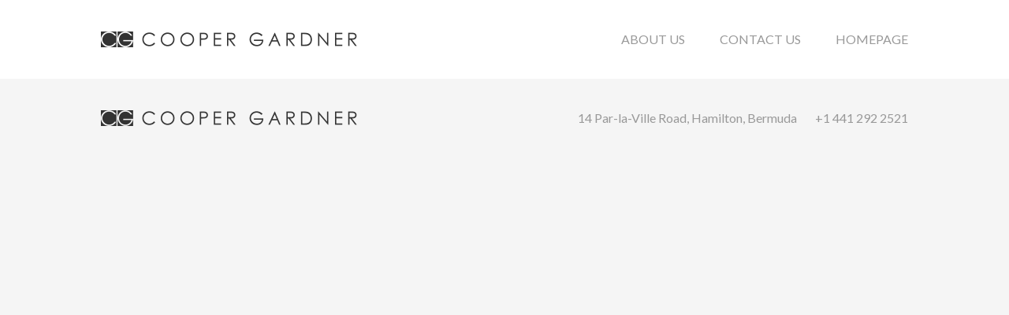

--- FILE ---
content_type: text/html; charset=UTF-8
request_url: https://cgarch.bm/homepage/cooper-gardner-bermuda-norwood/
body_size: 4538
content:
<!DOCTYPE html>
<!--[if lt IE 7]>      <html class="no-js ie lt-ie9 lt-ie8 lt-ie7" lang="en"> <![endif]-->
<!--[if IE 7]>         <html class="no-js ie ie7 lt-ie9 lt-ie8" lang="en"> <![endif]-->
<!--[if IE 8]>         <html class="no-js ie ie8 lt-ie9" lang="en"> <![endif]-->
<!--[if IE 9]>         <html class="no-js ie ie9 lt-ie10" lang="en"> <![endif]-->
<!--[if gt IE 9]><!--> <html class="no-js" lang="en"> <!--<![endif]-->
<head>
<meta charset="utf-8">
<meta http-equiv="X-UA-Compatible" content="IE=edge">
<meta name="viewport" content="width=device-width, initial-scale=1">

<meta name='robots' content='index, follow, max-image-preview:large, max-snippet:-1, max-video-preview:-1' />
	<style>img:is([sizes="auto" i], [sizes^="auto," i]) { contain-intrinsic-size: 3000px 1500px }</style>
	
	<!-- This site is optimized with the Yoast SEO plugin v26.0 - https://yoast.com/wordpress/plugins/seo/ -->
	<title>cooper gardner-bermuda-norwood - Cooper Gardner</title>
	<link rel="canonical" href="https://cgarch.bm/homepage/cooper-gardner-bermuda-norwood/" />
	<meta property="og:locale" content="en_GB" />
	<meta property="og:type" content="article" />
	<meta property="og:title" content="cooper gardner-bermuda-norwood - Cooper Gardner" />
	<meta property="og:description" content="Bermuda Residential Home" />
	<meta property="og:url" content="https://cgarch.bm/homepage/cooper-gardner-bermuda-norwood/" />
	<meta property="og:site_name" content="Cooper Gardner" />
	<meta property="article:publisher" content="https://www.facebook.com/CooperGardnerArch/" />
	<meta property="article:modified_time" content="2016-11-17T19:45:06+00:00" />
	<meta property="og:image" content="https://cgarch.bm/homepage/cooper-gardner-bermuda-norwood" />
	<meta property="og:image:width" content="1920" />
	<meta property="og:image:height" content="1080" />
	<meta property="og:image:type" content="image/jpeg" />
	<meta name="twitter:card" content="summary_large_image" />
	<script type="application/ld+json" class="yoast-schema-graph">{"@context":"https://schema.org","@graph":[{"@type":"WebPage","@id":"https://cgarch.bm/homepage/cooper-gardner-bermuda-norwood/","url":"https://cgarch.bm/homepage/cooper-gardner-bermuda-norwood/","name":"cooper gardner-bermuda-norwood - Cooper Gardner","isPartOf":{"@id":"https://cgarch.bm/#website"},"primaryImageOfPage":{"@id":"https://cgarch.bm/homepage/cooper-gardner-bermuda-norwood/#primaryimage"},"image":{"@id":"https://cgarch.bm/homepage/cooper-gardner-bermuda-norwood/#primaryimage"},"thumbnailUrl":"https://cgarch.bm/wp-content/uploads/2016/10/Cooper-Gardner-Bermuda-Norwood.jpg","datePublished":"2016-10-08T17:46:42+00:00","dateModified":"2016-11-17T19:45:06+00:00","breadcrumb":{"@id":"https://cgarch.bm/homepage/cooper-gardner-bermuda-norwood/#breadcrumb"},"inLanguage":"en-GB","potentialAction":[{"@type":"ReadAction","target":["https://cgarch.bm/homepage/cooper-gardner-bermuda-norwood/"]}]},{"@type":"ImageObject","inLanguage":"en-GB","@id":"https://cgarch.bm/homepage/cooper-gardner-bermuda-norwood/#primaryimage","url":"https://cgarch.bm/wp-content/uploads/2016/10/Cooper-Gardner-Bermuda-Norwood.jpg","contentUrl":"https://cgarch.bm/wp-content/uploads/2016/10/Cooper-Gardner-Bermuda-Norwood.jpg","width":1920,"height":1080,"caption":"Bermuda Residential Home"},{"@type":"BreadcrumbList","@id":"https://cgarch.bm/homepage/cooper-gardner-bermuda-norwood/#breadcrumb","itemListElement":[{"@type":"ListItem","position":1,"name":"Home","item":"https://cgarch.bm/"},{"@type":"ListItem","position":2,"name":"Homepage","item":"https://cgarch.bm/"},{"@type":"ListItem","position":3,"name":"cooper gardner-bermuda-norwood"}]},{"@type":"WebSite","@id":"https://cgarch.bm/#website","url":"https://cgarch.bm/","name":"Cooper Gardner","description":"Bermuda Architecture, Interior Design and Master Planning","publisher":{"@id":"https://cgarch.bm/#organization"},"potentialAction":[{"@type":"SearchAction","target":{"@type":"EntryPoint","urlTemplate":"https://cgarch.bm/?s={search_term_string}"},"query-input":{"@type":"PropertyValueSpecification","valueRequired":true,"valueName":"search_term_string"}}],"inLanguage":"en-GB"},{"@type":"Organization","@id":"https://cgarch.bm/#organization","name":"Cooper Gardner","url":"https://cgarch.bm/","logo":{"@type":"ImageObject","inLanguage":"en-GB","@id":"https://cgarch.bm/#/schema/logo/image/","url":"http://cgarch.bm/wp-content/uploads/2016/11/Cooper-Gardner-Logo.png","contentUrl":"http://cgarch.bm/wp-content/uploads/2016/11/Cooper-Gardner-Logo.png","width":650,"height":40,"caption":"Cooper Gardner"},"image":{"@id":"https://cgarch.bm/#/schema/logo/image/"},"sameAs":["https://www.facebook.com/CooperGardnerArch/","https://www.instagram.com/_cgarch","https://www.linkedin.com/company/cooper-gardner/","https://www.pinterest.com/cgarchID"]}]}</script>
	<!-- / Yoast SEO plugin. -->


<link rel='dns-prefetch' href='//fonts.googleapis.com' />
<style type="text/css">.brave_popup{display:none}</style><script data-no-optimize="1"> var brave_popup_data = {}; var bravepop_emailValidation=false; var brave_popup_videos = {};  var brave_popup_formData = {};var brave_popup_adminUser = false; var brave_popup_pageInfo = {"type":"single","pageID":11,"singleType":"attachment"};  var bravepop_emailSuggestions={};</script><link rel='stylesheet' id='wp-block-library-css' href='https://cgarch.bm/wp-includes/css/dist/block-library/style.css?ver=6.7.4' type='text/css' media='all' />
<style id='classic-theme-styles-inline-css' type='text/css'>
/**
 * These rules are needed for backwards compatibility.
 * They should match the button element rules in the base theme.json file.
 */
.wp-block-button__link {
	color: #ffffff;
	background-color: #32373c;
	border-radius: 9999px; /* 100% causes an oval, but any explicit but really high value retains the pill shape. */

	/* This needs a low specificity so it won't override the rules from the button element if defined in theme.json. */
	box-shadow: none;
	text-decoration: none;

	/* The extra 2px are added to size solids the same as the outline versions.*/
	padding: calc(0.667em + 2px) calc(1.333em + 2px);

	font-size: 1.125em;
}

.wp-block-file__button {
	background: #32373c;
	color: #ffffff;
	text-decoration: none;
}

</style>
<style id='global-styles-inline-css' type='text/css'>
:root{--wp--preset--aspect-ratio--square: 1;--wp--preset--aspect-ratio--4-3: 4/3;--wp--preset--aspect-ratio--3-4: 3/4;--wp--preset--aspect-ratio--3-2: 3/2;--wp--preset--aspect-ratio--2-3: 2/3;--wp--preset--aspect-ratio--16-9: 16/9;--wp--preset--aspect-ratio--9-16: 9/16;--wp--preset--color--black: #000000;--wp--preset--color--cyan-bluish-gray: #abb8c3;--wp--preset--color--white: #ffffff;--wp--preset--color--pale-pink: #f78da7;--wp--preset--color--vivid-red: #cf2e2e;--wp--preset--color--luminous-vivid-orange: #ff6900;--wp--preset--color--luminous-vivid-amber: #fcb900;--wp--preset--color--light-green-cyan: #7bdcb5;--wp--preset--color--vivid-green-cyan: #00d084;--wp--preset--color--pale-cyan-blue: #8ed1fc;--wp--preset--color--vivid-cyan-blue: #0693e3;--wp--preset--color--vivid-purple: #9b51e0;--wp--preset--gradient--vivid-cyan-blue-to-vivid-purple: linear-gradient(135deg,rgba(6,147,227,1) 0%,rgb(155,81,224) 100%);--wp--preset--gradient--light-green-cyan-to-vivid-green-cyan: linear-gradient(135deg,rgb(122,220,180) 0%,rgb(0,208,130) 100%);--wp--preset--gradient--luminous-vivid-amber-to-luminous-vivid-orange: linear-gradient(135deg,rgba(252,185,0,1) 0%,rgba(255,105,0,1) 100%);--wp--preset--gradient--luminous-vivid-orange-to-vivid-red: linear-gradient(135deg,rgba(255,105,0,1) 0%,rgb(207,46,46) 100%);--wp--preset--gradient--very-light-gray-to-cyan-bluish-gray: linear-gradient(135deg,rgb(238,238,238) 0%,rgb(169,184,195) 100%);--wp--preset--gradient--cool-to-warm-spectrum: linear-gradient(135deg,rgb(74,234,220) 0%,rgb(151,120,209) 20%,rgb(207,42,186) 40%,rgb(238,44,130) 60%,rgb(251,105,98) 80%,rgb(254,248,76) 100%);--wp--preset--gradient--blush-light-purple: linear-gradient(135deg,rgb(255,206,236) 0%,rgb(152,150,240) 100%);--wp--preset--gradient--blush-bordeaux: linear-gradient(135deg,rgb(254,205,165) 0%,rgb(254,45,45) 50%,rgb(107,0,62) 100%);--wp--preset--gradient--luminous-dusk: linear-gradient(135deg,rgb(255,203,112) 0%,rgb(199,81,192) 50%,rgb(65,88,208) 100%);--wp--preset--gradient--pale-ocean: linear-gradient(135deg,rgb(255,245,203) 0%,rgb(182,227,212) 50%,rgb(51,167,181) 100%);--wp--preset--gradient--electric-grass: linear-gradient(135deg,rgb(202,248,128) 0%,rgb(113,206,126) 100%);--wp--preset--gradient--midnight: linear-gradient(135deg,rgb(2,3,129) 0%,rgb(40,116,252) 100%);--wp--preset--font-size--small: 13px;--wp--preset--font-size--medium: 20px;--wp--preset--font-size--large: 36px;--wp--preset--font-size--x-large: 42px;--wp--preset--spacing--20: 0.44rem;--wp--preset--spacing--30: 0.67rem;--wp--preset--spacing--40: 1rem;--wp--preset--spacing--50: 1.5rem;--wp--preset--spacing--60: 2.25rem;--wp--preset--spacing--70: 3.38rem;--wp--preset--spacing--80: 5.06rem;--wp--preset--shadow--natural: 6px 6px 9px rgba(0, 0, 0, 0.2);--wp--preset--shadow--deep: 12px 12px 50px rgba(0, 0, 0, 0.4);--wp--preset--shadow--sharp: 6px 6px 0px rgba(0, 0, 0, 0.2);--wp--preset--shadow--outlined: 6px 6px 0px -3px rgba(255, 255, 255, 1), 6px 6px rgba(0, 0, 0, 1);--wp--preset--shadow--crisp: 6px 6px 0px rgba(0, 0, 0, 1);}:where(.is-layout-flex){gap: 0.5em;}:where(.is-layout-grid){gap: 0.5em;}body .is-layout-flex{display: flex;}.is-layout-flex{flex-wrap: wrap;align-items: center;}.is-layout-flex > :is(*, div){margin: 0;}body .is-layout-grid{display: grid;}.is-layout-grid > :is(*, div){margin: 0;}:where(.wp-block-columns.is-layout-flex){gap: 2em;}:where(.wp-block-columns.is-layout-grid){gap: 2em;}:where(.wp-block-post-template.is-layout-flex){gap: 1.25em;}:where(.wp-block-post-template.is-layout-grid){gap: 1.25em;}.has-black-color{color: var(--wp--preset--color--black) !important;}.has-cyan-bluish-gray-color{color: var(--wp--preset--color--cyan-bluish-gray) !important;}.has-white-color{color: var(--wp--preset--color--white) !important;}.has-pale-pink-color{color: var(--wp--preset--color--pale-pink) !important;}.has-vivid-red-color{color: var(--wp--preset--color--vivid-red) !important;}.has-luminous-vivid-orange-color{color: var(--wp--preset--color--luminous-vivid-orange) !important;}.has-luminous-vivid-amber-color{color: var(--wp--preset--color--luminous-vivid-amber) !important;}.has-light-green-cyan-color{color: var(--wp--preset--color--light-green-cyan) !important;}.has-vivid-green-cyan-color{color: var(--wp--preset--color--vivid-green-cyan) !important;}.has-pale-cyan-blue-color{color: var(--wp--preset--color--pale-cyan-blue) !important;}.has-vivid-cyan-blue-color{color: var(--wp--preset--color--vivid-cyan-blue) !important;}.has-vivid-purple-color{color: var(--wp--preset--color--vivid-purple) !important;}.has-black-background-color{background-color: var(--wp--preset--color--black) !important;}.has-cyan-bluish-gray-background-color{background-color: var(--wp--preset--color--cyan-bluish-gray) !important;}.has-white-background-color{background-color: var(--wp--preset--color--white) !important;}.has-pale-pink-background-color{background-color: var(--wp--preset--color--pale-pink) !important;}.has-vivid-red-background-color{background-color: var(--wp--preset--color--vivid-red) !important;}.has-luminous-vivid-orange-background-color{background-color: var(--wp--preset--color--luminous-vivid-orange) !important;}.has-luminous-vivid-amber-background-color{background-color: var(--wp--preset--color--luminous-vivid-amber) !important;}.has-light-green-cyan-background-color{background-color: var(--wp--preset--color--light-green-cyan) !important;}.has-vivid-green-cyan-background-color{background-color: var(--wp--preset--color--vivid-green-cyan) !important;}.has-pale-cyan-blue-background-color{background-color: var(--wp--preset--color--pale-cyan-blue) !important;}.has-vivid-cyan-blue-background-color{background-color: var(--wp--preset--color--vivid-cyan-blue) !important;}.has-vivid-purple-background-color{background-color: var(--wp--preset--color--vivid-purple) !important;}.has-black-border-color{border-color: var(--wp--preset--color--black) !important;}.has-cyan-bluish-gray-border-color{border-color: var(--wp--preset--color--cyan-bluish-gray) !important;}.has-white-border-color{border-color: var(--wp--preset--color--white) !important;}.has-pale-pink-border-color{border-color: var(--wp--preset--color--pale-pink) !important;}.has-vivid-red-border-color{border-color: var(--wp--preset--color--vivid-red) !important;}.has-luminous-vivid-orange-border-color{border-color: var(--wp--preset--color--luminous-vivid-orange) !important;}.has-luminous-vivid-amber-border-color{border-color: var(--wp--preset--color--luminous-vivid-amber) !important;}.has-light-green-cyan-border-color{border-color: var(--wp--preset--color--light-green-cyan) !important;}.has-vivid-green-cyan-border-color{border-color: var(--wp--preset--color--vivid-green-cyan) !important;}.has-pale-cyan-blue-border-color{border-color: var(--wp--preset--color--pale-cyan-blue) !important;}.has-vivid-cyan-blue-border-color{border-color: var(--wp--preset--color--vivid-cyan-blue) !important;}.has-vivid-purple-border-color{border-color: var(--wp--preset--color--vivid-purple) !important;}.has-vivid-cyan-blue-to-vivid-purple-gradient-background{background: var(--wp--preset--gradient--vivid-cyan-blue-to-vivid-purple) !important;}.has-light-green-cyan-to-vivid-green-cyan-gradient-background{background: var(--wp--preset--gradient--light-green-cyan-to-vivid-green-cyan) !important;}.has-luminous-vivid-amber-to-luminous-vivid-orange-gradient-background{background: var(--wp--preset--gradient--luminous-vivid-amber-to-luminous-vivid-orange) !important;}.has-luminous-vivid-orange-to-vivid-red-gradient-background{background: var(--wp--preset--gradient--luminous-vivid-orange-to-vivid-red) !important;}.has-very-light-gray-to-cyan-bluish-gray-gradient-background{background: var(--wp--preset--gradient--very-light-gray-to-cyan-bluish-gray) !important;}.has-cool-to-warm-spectrum-gradient-background{background: var(--wp--preset--gradient--cool-to-warm-spectrum) !important;}.has-blush-light-purple-gradient-background{background: var(--wp--preset--gradient--blush-light-purple) !important;}.has-blush-bordeaux-gradient-background{background: var(--wp--preset--gradient--blush-bordeaux) !important;}.has-luminous-dusk-gradient-background{background: var(--wp--preset--gradient--luminous-dusk) !important;}.has-pale-ocean-gradient-background{background: var(--wp--preset--gradient--pale-ocean) !important;}.has-electric-grass-gradient-background{background: var(--wp--preset--gradient--electric-grass) !important;}.has-midnight-gradient-background{background: var(--wp--preset--gradient--midnight) !important;}.has-small-font-size{font-size: var(--wp--preset--font-size--small) !important;}.has-medium-font-size{font-size: var(--wp--preset--font-size--medium) !important;}.has-large-font-size{font-size: var(--wp--preset--font-size--large) !important;}.has-x-large-font-size{font-size: var(--wp--preset--font-size--x-large) !important;}
:where(.wp-block-post-template.is-layout-flex){gap: 1.25em;}:where(.wp-block-post-template.is-layout-grid){gap: 1.25em;}
:where(.wp-block-columns.is-layout-flex){gap: 2em;}:where(.wp-block-columns.is-layout-grid){gap: 2em;}
:root :where(.wp-block-pullquote){font-size: 1.5em;line-height: 1.6;}
</style>
<link rel='stylesheet' id='googleFonts-css' href='http://fonts.googleapis.com/css?family=Lato%3A300%2C400%2C700&#038;ver=6.7.4' type='text/css' media='all' />
<link rel='stylesheet' id='fmg-wp-style-css' href='https://cgarch.bm/wp-content/themes/coopergardner/style.css?ver=6.7.4' type='text/css' media='all' />
<script type="text/javascript" src="https://cgarch.bm/wp-content/themes/coopergardner/js/vendor/modernizr.mins.js?ver=6.7.4" id="modernizr-js"></script>
<link rel="https://api.w.org/" href="https://cgarch.bm/wp-json/" /><link rel="alternate" title="JSON" type="application/json" href="https://cgarch.bm/wp-json/wp/v2/media/11" /><link rel='shortlink' href='https://cgarch.bm/?p=11' />
<link rel="icon" href="https://cgarch.bm/wp-content/uploads/2023/01/cropped-CG_instragram-01-32x32.jpg" sizes="32x32" />
<link rel="icon" href="https://cgarch.bm/wp-content/uploads/2023/01/cropped-CG_instragram-01-192x192.jpg" sizes="192x192" />
<link rel="apple-touch-icon" href="https://cgarch.bm/wp-content/uploads/2023/01/cropped-CG_instragram-01-180x180.jpg" />
<meta name="msapplication-TileImage" content="https://cgarch.bm/wp-content/uploads/2023/01/cropped-CG_instragram-01-270x270.jpg" />
</head>
<body class="attachment attachment-template-default attachmentid-11 attachment-jpeg elementor-default elementor-kit-1174">

<div id="site-message-container"></div>
<div id="page">

	<header id="site-header">
		<div class="container">
			<a href="https://cgarch.bm" class="logo">
				<img src="https://cgarch.bm/wp-content/themes/coopergardner/img/Cooper-Gardner-Logo.png" />
				<h1>Cooper Gardner - Bermuda Architecture, Interior Design and Master Planning</h1>
			</a>
			<nav>
			<div class="menu"><ul>
<li class="page_item page-item-103"><a href="https://cgarch.bm/about-us/">About Us</a></li>
<li class="page_item page-item-105"><a href="https://cgarch.bm/contact/">Contact Us</a></li>
<li class="page_item page-item-2 current_page_ancestor current_page_parent"><a href="https://cgarch.bm/">Homepage</a></li>
</ul></div>
			</nav>
		</div>
	</header>





	<footer id="site-footer">
		<div class="container">
			<a href="index.php" class="logo">
				<img src="https://cgarch.bm/wp-content/themes/coopergardner/img/Cooper-Gardner-Logo.png" />
			</a>
			<p><a href="https://www.google.com/maps/place/Cooper+Gardner/@32.2945829,-64.7902659,17z/data=!3m1!4b1!4m5!3m4!1s0x8a2d1412cfea34db:0x84a338943213fb96!8m2!3d32.2945829!4d-64.7880772" target="_blank" title="View on Google Maps">14 Par-la-Ville Road, Hamilton, Bermuda</a> <a href="tel:+14412922521" title="Call us">+1 441 292 2521</a></p>
		</div>
	</footer>

</div><!-- end #page -->

<div id="bravepop_element_tooltip"></div><div id="bravepop_element_lightbox"><div id="bravepop_element_lightbox_close" onclick="brave_lightbox_close()"></div><div id="bravepop_element_lightbox_content"></div></div><style id='core-block-supports-inline-css' type='text/css'>
/**
 * Core styles: block-supports
 */

</style>
<link rel='stylesheet' id='bravepop_front_css-css' href='https://cgarch.bm/wp-content/plugins/brave-popup-builder/assets/css/frontend.min.css?ver=6.7.4' type='text/css' media='all' />
<script type="text/javascript" src="https://cgarch.bm/wp-content/themes/coopergardner/js/vendor/jquery-1.12.3.min.js?ver=6.7.4" id="jquery-js"></script>
<script type="text/javascript" src="https://cgarch.bm/wp-content/themes/coopergardner/js/vendor/underscore.min.js?ver=6.7.4" id="underscore-js"></script>
<script type="text/javascript" src="https://cgarch.bm/wp-content/themes/coopergardner/js/plugins.js?ver=6.7.4" id="plugins-js"></script>
<script type="text/javascript" id="main-js-extra">
/* <![CDATA[ */
var serverinfo = {"siteurl":"https:\/\/cgarch.bm","pageurl":"https:\/\/cgarch.bm\/index.php","ajaxurl":"https:\/\/cgarch.bm\/wp-admin\/admin-ajax.php","category_query":""};
/* ]]> */
</script>
<script type="text/javascript" src="https://cgarch.bm/wp-content/themes/coopergardner/js/main.js?ver=6.7.4" id="main-js"></script>
<script type="text/javascript" id="bravepop_front_js-js-extra">
/* <![CDATA[ */
var bravepop_global = {"loggedin":"false","isadmin":"false","referer":"","security":"b022b2968b","goalSecurity":"54f3f0a3da","couponSecurity":"fcecd49e6e","cartURL":"","checkoutURL":"","ajaxURL":"https:\/\/cgarch.bm\/wp-admin\/admin-ajax.php","field_required":"Required","no_html_allowed":"No Html Allowed","invalid_number":"Invalid Number","invalid_email":"Invalid Email","invalid_url":"Invalid URL","invalid_date":"Invalid Date","fname_required":"First Name is Required.","lname_required":"Last Name is Required.","username_required":"Username is Required.","email_required":"Email is Required.","email_invalid":"Invalid Email addresss.","pass_required":"Password is Required.","pass_short":"Password is too Short.","yes":"Yes","no":"No","login_error":"Something Went Wrong. Please contact the Site administrator.","pass_reset_success":"Please check your Email for the Password reset link.","customFonts":[],"disableGoogleFonts":"false"};
/* ]]> */
</script>
<script type="text/javascript" src="https://cgarch.bm/wp-content/plugins/brave-popup-builder/assets/frontend/brave.js?ver=6.7.4" id="bravepop_front_js-js"></script>

</body>
</html>


--- FILE ---
content_type: text/css
request_url: https://cgarch.bm/wp-content/themes/coopergardner/style.css?ver=6.7.4
body_size: 5182
content:
/*
Theme Name: coopergardner
Theme URI: http://cgarch.bm
Author: Uber Super Duper
Author URI: http://ubersuperduper.com
Description: A WordPress theme hand-crafted for Cooper Gardner
Version: 1.0.0
License: GNU General Public License v2 or later
License URI: http://www.gnu.org/licenses/gpl-2.0.html
Text Domain: coopergardner
Tags: 
*/
@font-face {
  font-family: 'icomoon';
  src: url('fonts/icomoon.eot?qevphc');
  src: url('fonts/icomoon.eot?qevphc#iefix') format('embedded-opentype'), url('fonts/icomoon.ttf?qevphc') format('truetype'), url('fonts/icomoon.woff?qevphc') format('woff'), url('fonts/icomoon.svg?qevphc#icomoon') format('svg');
  font-weight: normal;
  font-style: normal;
}
[class^="icon-"],
[class*=" icon-"] {
  /* use !important to prevent issues with browser extensions that change fonts */
  font-family: 'icomoon' !important;
  speak: none;
  font-style: normal;
  font-weight: normal;
  font-variant: normal;
  text-transform: none;
  line-height: 1;
  /* Better Font Rendering =========== */
  -webkit-font-smoothing: antialiased;
  -moz-osx-font-smoothing: grayscale;
}
.icon-website:before {
  content: "\e906";
}
.icon-email:before {
  content: "\e905";
}
.icon-arrow-left:before {
  content: "\e900";
}
.icon-arrow-right:before {
  content: "\e901";
}
.icon-facebook:before {
  content: "\e902";
}
.icon-linkedin:before {
  content: "\e903";
}
.icon-twitter:before {
  content: "\e904";
}
/* normalize.css v3.0.2 | MIT License | git.io/normalize */
html {
  -ms-text-size-adjust: 100%;
  -webkit-text-size-adjust: 100%;
}
body {
  margin: 0;
}
article,
aside,
details,
figcaption,
figure,
footer,
header,
hgroup,
main,
menu,
nav,
section,
summary {
  display: block;
}
audio,
canvas,
progress,
video {
  display: inline-block;
  vertical-align: baseline;
}
audio:not([controls]) {
  display: none;
  height: 0;
}
[hidden],
template {
  display: none;
}
a {
  background-color: transparent;
}
a:active,
a:hover {
  outline: 0;
}
abbr[title] {
  border-bottom: 1px dotted;
}
b,
strong {
  font-weight: 700;
}
dfn {
  font-style: italic;
}
h1 {
  font-size: 2em;
  margin: 0.67em 0;
}
mark {
  background: #ff0;
  color: #000;
}
small {
  font-size: 0.666em;
}
sub,
sup {
  font-size: 75%;
  line-height: 0;
  position: relative;
  vertical-align: baseline;
}
sup {
  top: -0.5em;
}
sub {
  bottom: -0.25em;
}
img {
  border: 0;
  display: block;
  max-width: 100%;
}
svg:not(:root) {
  overflow: hidden;
}
figure {
  margin: 1em 40px;
}
hr {
  -moz-box-sizing: content-box;
  box-sizing: content-box;
  height: 0;
}
pre {
  overflow: auto;
}
code,
kbd,
pre,
samp {
  font-family: monospace,monospace;
  font-size: 1em;
}
button,
input,
optgroup,
select,
textarea {
  color: inherit;
  font: inherit;
  margin: 0;
}
button {
  overflow: visible;
}
button,
select {
  text-transform: none;
}
button,
html input[type=button],
input[type=reset],
input[type=submit] {
  -webkit-appearance: button;
  cursor: pointer;
}
button[disabled],
html input[disabled] {
  cursor: default;
}
button::-moz-focus-inner,
input::-moz-focus-inner {
  border: 0;
  padding: 0;
}
input {
  line-height: normal;
}
input[type=checkbox],
input[type=radio] {
  box-sizing: border-box;
  padding: 0;
}
input[type=number]::-webkit-inner-spin-button,
input[type=number]::-webkit-outer-spin-button {
  height: auto;
}
input[type=search] {
  -webkit-appearance: textfield;
  -moz-box-sizing: content-box;
  -webkit-box-sizing: content-box;
  box-sizing: content-box;
}
input[type=search]::-webkit-search-cancel-button,
input[type=search]::-webkit-search-decoration {
  -webkit-appearance: none;
}
fieldset {
  border: 1px solid silver;
  margin: 0 2px;
  padding: 0.35em 0.625em 0.75em;
}
legend {
  border: 0;
  padding: 0;
}
textarea {
  overflow: auto;
}
optgroup {
  font-weight: 700;
}
table {
  border-collapse: collapse;
  border-spacing: 0;
}
td,
th {
  padding: 0;
}
a {
  text-decoration: none;
}
/*! HTML5 Boilerplate v5.0 | MIT License | http://h5bp.com/ */
fieldset,
hr {
  border: 0;
  padding: 0;
}
html {
  font-size: 1em;
  line-height: 1.5;
}
::-moz-selection {
  background: #14BECD;
  color: #fff;
  text-shadow: none;
}
::selection {
  background: #14BECD;
  color: #fff;
  text-shadow: none;
}
hr {
  display: block;
  height: 1px;
  border-top: 1px solid #ccc;
  margin: 1em 0;
}
audio,
canvas,
iframe,
img,
svg,
video {
  vertical-align: middle;
}
fieldset {
  margin: 0;
}
textarea {
  resize: vertical;
}
@media print {
  blockquote,
  img,
  pre,
  tr {
    page-break-inside: avoid;
  }
  *,
  :after,
  :before {
    background: 0 0!important;
    color: #000!important;
    box-shadow: none!important;
    text-shadow: none !important;
  }
  a,
  a:visited {
    text-decoration: underline;
  }
  a[href]:after {
    content: " (" attr(href) ")";
  }
  abbr[title]:after {
    content: " (" attr(title) ")";
  }
  a[href^="#"]:after,
  a[href^="javascript:"]:after {
    content: "";
  }
  blockquote,
  pre {
    border: 1px solid #999;
  }
  thead {
    display: table-header-group;
  }
  img {
    max-width: 100% !important;
  }
  h2,
  h3,
  p {
    orphans: 3;
    widows: 3;
  }
  h2,
  h3 {
    page-break-after: avoid;
  }
}
/* Basic Styles
-----------------------------------------------------------*/
html {
  box-sizing: border-box;
  background-color: #F5F5F5;
  color: #444444;
  line-height: 1.4;
  font-family: 'Lato', 'Helvetica Neue', Helvetica, Arial, sans-serif;
}
*,
*:before,
*:after {
  box-sizing: inherit;
}
body {
  -webkit-font-smoothing: antialiased;
  -moz-osx-font-smoothing: grayscale;
  -webkit-transition-property: height;
  transition-property: height;
  -webkit-transition-duration: 0.5s;
  transition-duration: 0.5s;
}
/* Structural & Utility Classes
-----------------------------------------------------------*/
#page {
  position: relative;
  width: 100%;
  overflow: hidden;
}
.cf:before,
.cf:after,
.container:before,
.container:after,
.row:before,
.row:after,
[class^="s-block-"]:before,
[class*=" s-block-"]:before,
[class^="s-block-"]:after,
[class*=" s-block-"]:after {
  content: " ";
  display: table;
}
.cf:after,
.container:after,
.row:after {
  clear: both;
}
.container {
  position: relative;
  width: auto;
  margin: 0 auto;
}
.container,
.row,
[class^="s-block-"],
[class*=" s-block-"] {
  position: relative;
}
[class^="s-block-"],
[class*=" s-block-"],
#page .float-left {
  float: left;
}
#page .float-right {
  float: right;
}
.row {
  margin: 0 -3em 0.5em 0;
}
[class^="s-block-"],
[class*=" s-block-"] {
  padding-right: 3em;
}
.s-block-2 {
  width: 50%;
}
.s-block-4 {
  width: 25%;
}
.s-block-34 {
  width: 75%;
}
.s-block-3 {
  width: 33.33333333%;
}
.s-block-23 {
  width: 66.66666667%;
}
.s-block-5 {
  width: 20%;
}
.s-block-25 {
  width: 40%;
}
.s-block-35 {
  width: 60%;
}
.s-block-45 {
  width: 80%;
}
.s-block-6 {
  width: 16.66666667%;
}
.inline-grid {
  text-align: justify;
  font-size: 0;
  text-justify: distribute;
}
.inline-grid:after {
  content: '';
  display: inline-block;
  width: 100%;
}
.ig-block,
.gap {
  display: inline-block;
  margin-bottom: 0;
}
.ig-block {
  vertical-align: top;
  text-align: left;
  margin: 2% 0;
}
.ig-block.mix {
  display: none;
}
/* Typography, Form UI
-----------------------------------------------------------*/
a {
  color: #999;
}
#page a:hover {
  color: #444;
}
a,
a:active,
a:visited {
  outline: none;
  border: none;
  text-decoration: none;
}
h1,
h2,
h3,
h4,
h5,
h6,
p,
b,
strong,
em,
i {
  margin: 0;
  padding: 0;
  line-height: 1;
}
h1 {
  font-size: 1.5em;
  font-weight: 400;
  text-transform: uppercase;
  margin-bottom: 1.4em;
}
h2 {
  font-size: 1.333em;
  font-weight: 400;
  text-transform: uppercase;
  margin-bottom: 1.4em;
}
h3 {
  font-size: 1.1em;
  font-weight: 400;
  text-transform: uppercase;
}
h4 {
  font-size: 1.125em;
  font-weight: 300;
  margin-bottom: 0.5em;
}
h5 {
  font-size: 0.9em;
  font-weight: 400;
  text-transform: uppercase;
}
p {
  font-size: 0.75em;
  line-height: 1.4;
  color: #898a83;
}
p.large {
  font-size: 1.25em;
  font-weight: 300;
  margin-bottom: 1.5em;
}
p.lead-in {
  font-size: 0.95em;
  font-weight: 300;
}
p.larger {
  font-size: 0.8em;
  font-weight: 300;
}
strong,
b {
  font-weight: 700;
}
ul,
ul li {
  list-style: none;
  padding: 0;
  margin: 0;
}
p + ul,
p + p,
h5 + p {
  margin-top: 1em;
}
p + h5 {
  margin-top: 2em;
}
.wp-content ul li {
  font-size: 0.7em;
  padding-left: 1em;
  margin-bottom: 1em;
  border-left: 0.2em solid #ccc;
}
small,
label {
  font-size: 0.7em;
  letter-spacing: 0.05em;
}
/* Header / Nav & Footer
-----------------------------------------------------------*/
#site-header,
#site-footer {
  position: relative;
  background-color: #FFFFFF;
  z-index: 10000;
}
.logo {
  display: block;
  float: left;
}
.logo img {
  display: block;
  height: 1em;
  width: auto;
  margin: 2em 0;
}
#site-header h1 {
  display: none;
}
nav ul li {
  display: inline-block;
  margin-left: 2em;
}
#site-header ul {
  float: right;
}
#site-header ul li:first-child {
  margin-left: 0;
}
nav ul li a {
  font-size: 0.8em;
  line-height: 6.25;
  display: block;
  text-transform: uppercase;
}
nav ul li.current-menu-item a,
body.archive li#menu-item-110 a {
  color: #444;
}
#site-footer {
  background-color: #f5f5f5;
}
#site-footer p {
  font-size: 0.8em;
  line-height: 6.25;
  text-align: right;
  color: #999;
}
#site-footer p a {
  display: inline-block;
  margin-left: 1.25em;
}
#site-footer p a:first-child {
  margin-left: 0;
}
/* Slider
-----------------------------------------------------------*/
.bg-cover {
  background-image: url('');
  background-repeat: no-repeat;
  background-position: center center;
  -webkit-background-size: cover;
  -moz-background-size: cover;
  -o-background-size: cover;
  background-size: cover;
}
#slider {
  position: relative;
  width: 100%;
  background-color: #FFFFFF;
}
body.home #slider {
  padding-bottom: 2.5em;
}
#slider ul,
#slider ul li {
  width: 100%;
  background-color: #000000;
}
#slider ul li {
  display: none;
  width: 100%;
}
#slider.home {
  z-index: 2000;
}
#slider.single {
  margin-top: 0;
  z-index: 2000;
}
#slider-nav {
  font-size: 25px;
  width: 100%;
  position: absolute;
  bottom: -3em;
  opacity: 0;
  text-align: center;
  z-index: 5000;
  -webkit-transition-property: bottom, opacity;
  transition-property: bottom, opacity;
  -webkit-transition-duration: 1.5s;
  transition-duration: 1.5s;
  -webkit-transition-timing-function: cubic-bezier(0.59, 0.005, 0.295, 1);
  transition-timing-function: cubic-bezier(0.59, 0.005, 0.295, 1);
}
body.loaded #slider-nav {
  bottom: 2em;
  opacity: 1;
}
#slider-nav a,
.custom-controls-container {
  display: inline-block;
}
#slider-nav ol {
  display: block;
}
#slider-nav a img {
  display: block;
  width: 1em;
  height: 1em;
}
#slider-nav ol {
  width: auto;
  margin: 0 0.5em;
}
#slider-nav ol li {
  display: inline-block;
  height: 1em;
  width: 1em;
  margin: 0 0.25em;
}
#slider-nav ol li a {
  display: block;
  height: 1em;
  width: 1em;
  line-height: 1;
  text-indent: -9999px;
  overflow: hidden;
}
#slider-nav ol li a:before {
  display: block;
  content: ' ';
  width: 0.5em;
  height: 0.5em;
  margin: 0.25em;
  background-color: rgba(255, 255, 255, 0.5);
  -webkit-border-radius: 50%;
  -moz-border-radius: 50%;
  border-radius: 50%;
  -webkit-transition-property: background-color;
  transition-property: background-color;
  -webkit-transition-duration: 0.4s;
  transition-duration: 0.4s;
  -webkit-transition-timing-function: cubic-bezier(0.59, 0.005, 0.295, 1);
  transition-timing-function: cubic-bezier(0.59, 0.005, 0.295, 1);
}
#slider-nav ol li a:hover:before,
#slider-nav ol li a.flex-active:before {
  background-color: #ffffff;
}
.flex-container a:hover,
.flex-slider a:hover {
  outline: 0;
}
.flex-control-nav,
.flex-direction-nav,
.slides,
.slides > li {
  margin: 0;
  padding: 0;
  list-style: none;
}
.flex-pauseplay span {
  text-transform: capitalize;
}
.flexslider {
  padding: 0;
  margin: 0;
  zoom: 1;
}
.flexslider .slides > li {
  display: none;
  -webkit-backface-visibility: hidden;
  position: relative;
}
.flexslider .slides img,
.no-js .flexslider .slides > li:first-child,
html[xmlns] .flexslider .slides {
  display: block;
}
.flexslider .slides img {
  width: 100%;
}
.flexslider .slides:after {
  content: "\0020";
  display: block;
  clear: both;
  visibility: hidden;
  line-height: 0;
  height: 0;
}
* html .flexslider .slides {
  height: 1%;
}
.flexslider .slides {
  zoom: 1;
}
.loading .flex-viewport {
  max-height: 300px;
}
/* Portfolio
-----------------------------------------------------------*/
body.home,
body.archive {
  overflow-y: scroll;
}
#portfolio {
  position: relative;
  background-color: #FFFFFF;
  z-index: 20000;
}
.portfolio-grid-wrap {
  padding: 1.5em 0;
}
#portfolio nav {
  z-index: 5000;
  background-color: #F5F5F5;
}
#portfolio nav ul {
  text-align: center;
}
#portfolio nav a:hover,
#portfolio nav a.cat-active {
  color: #444444;
}
.portfolio-image {
  position: relative;
}
.portfolio-tint {
  background-color: rgba(0, 0, 0, 0.5);
  position: absolute;
  top: 0;
  left: 0;
  right: 0;
  bottom: 0;
  width: 100%;
  height: 100%;
  opacity: 0;
  -webkit-transition-property: opacity;
  transition-property: opacity;
  -webkit-transition-duration: 0.4s;
  transition-duration: 0.4s;
  -webkit-transition-timing-function: cubic-bezier(0.59, 0.005, 0.295, 1);
  transition-timing-function: cubic-bezier(0.59, 0.005, 0.295, 1);
  display: -webkit-box;
  display: -ms-flexbox;
  display: flex;
  -webkit-box-align: center;
  -ms-flex-align: center;
  align-items: center;
  -webkit-box-pack: center;
  -ms-flex-pack: center;
  justify-content: center;
}
.portfolio-label {
  display: block;
  width: 90%;
  text-align: center;
  text-transform: uppercase;
  color: #FFFFFF;
}
#portfolio a {
  display: block;
}
#portfolio a:hover .portfolio-tint {
  opacity: 1;
}
.portfolio-tint img {
  display: inline-block;
  width: 0.75em;
  height: 0.75em;
}
/* Content
-----------------------------------------------------------*/
#page-header {
  position: relative;
  width: 100%;
  height: auto;
}
#page-header,
#page-header .container {
  background-color: #FFFFFF;
}
#page-header img {
  display: block;
  width: 100%;
  height: auto;
}
#content {
  background-color: #FFFFFF;
  padding: 4em 0;
}
.content-section {
  margin-top: 3em;
}
.limit-50 {
  max-width: 50%;
}
.limit-75 {
  max-width: 75%;
}
.post-content h1 {
  margin: 0;
}
.wp-content {
  margin: 2em 0;
}
.tags {
  font-size: 0.66em;
  text-transform: uppercase;
  font-weight: 400;
  color: #999999;
  margin: 1.8em 0 0 0;
  padding: 0 0 2em 0;
  border-bottom: 1px solid #eeeeee;
}
.tags span {
  display: inline-block;
  margin: 0 0.6em;
  vertical-align: 0.1em;
  color: #ddd;
}
.tags span:last-child {
  display: none;
}
.post-navigation {
  margin-top: 0;
  padding: 1em 0 0 0;
  border-top: 1px solid #eeeeee;
}
.post-navigation a {
  color: #999999;
  display: inline-block;
  font-size: 0.66em;
  text-transform: uppercase;
  margin-right: 1.5em;
}
.post-navigation .adjacent a:last-child {
  margin-right: 0;
}
.post-navigation a img {
  display: inline-block;
  width: 1.25em;
  height: 1.25em;
  margin-bottom: -0.25em;
}
.post-navigation a.post-prev img {
  margin-right: 0.25em;
}
.post-navigation a.post-next img {
  margin-left: 0.25em;
}
.grid-wrap {
  margin-top: 3em;
}
.grid-wrap h5 {
  margin: 1em 0 1em 0;
}
.grid-wrap p {
  color: #999999;
}
.person .photo {
  display: block;
  float: left;
  width: 4.5em;
  height: 4.5em;
  margin-right: 1.5em;
  border-radius: 50%;
}
.person .info {
  overflow: auto;
}
.person h4 {
  display: block;
  margin-bottom: 0;
  color: #444444;
}
.person small {
  display: block;
  font-size: 0.6em;
  line-height: 1;
  margin: 0.5em 0;
  letter-spacing: 0;
  text-transform: none;
  color: #898a83;
  text-transform: uppercase;
}
.person small + small {
  margin-top: 0;
}
.person a {
  display: inline-block;
  font-size: 0.7em;
}
.person a span {
  font-size: 1.125em;
  margin-right: 0.125em;
  vertical-align: -0.15em;
}
.award {
  margin: 1em 0;
}
.award h4 {
  font-size: 0.8em;
  margin-bottom: 0;
  font-weight: 400;
}
.award small {
  display: block;
  font-size: 0.6em;
  line-height: 1;
  margin: 0.75em 0 0.75em 0;
  letter-spacing: 0;
  text-transform: uppercase;
  color: #898a83;
}
#contact-info {
  color: #999;
}
#contact-info b {
  color: #666;
}
#contact-info img {
  display: block;
  width: 80%;
  height: auto;
  margin: 2em 0;
  max-width: 18em;
}
.social {
  margin-top: 1em;
}
.social a {
  display: inline-block;
  width: 1em;
  height: 1em;
  margin-right: 0.25em;
}
#contact-info .social a img {
  display: block;
  width: 100%;
  height: 100%;
  margin: 0;
}
#gmap {
  width: 100%;
  height: 10em;
}
/* Site notices
-----------------------------------------------------------*/
#site-message-container {
  position: relative;
  z-index: 50000;
  display: none;
  background-color: #8e3c4a;
  color: #fff;
  padding: 2em;
}
#site-message-container a {
  color: #fff;
  text-decoration: underline;
}
#site-message-container div + div {
  padding-top: 1em;
  margin-top: 1.15em;
  border-top: 0.1em solid #a3576b;
}
/* Forms
-----------------------------------------------------------*/
#page .gfield_checkbox {
  display: block;
  background: #F5F5F5;
  padding: 0.75em 1.25em 1em 1.25em;
  margin-bottom: 1.5em;
}
#page .gfield_checkbox li {
  display: inline-block;
  margin-right: 1.25em;
}
.gform_wrapper ul.gfield_checkbox li input[type=checkbox],
.gform_wrapper ul.gfield_radio li input[type=radio] {
  visibility: hidden;
  display: none;
}
.input-group .checkbox,
#page .gfield_checkbox li label {
  display: inline-block;
  margin-bottom: 0;
}
#page .gfield_checkbox input + label:before {
  content: " ";
  display: inline-block;
  font-size: 1.75em;
  width: 1em;
  height: 1em;
  background-color: #FFFFFF;
  border: 1px solid #D3D4CA;
  border-radius: 2px;
  margin-bottom: -0.3em;
  margin-right: 0.5em;
  -webkit-transform: translateZ(0);
  transform: translateZ(0);
  box-shadow: 0 0 0 0 rgba(0, 0, 0, 0);
  -webkit-backface-visibility: hidden;
  backface-visibility: hidden;
  -webkit-transition-duration: 0.1s;
  transition-duration: 0.1s;
  -webkit-transition-property: background-color;
  transition-property: background-color;
  cursor: pointer;
}
#page .gfield_checkbox input:checked + label:before {
  border-color: #aaa;
  background-color: #bbb;
  box-shadow: inset 0 0 0.3em 0em rgba(0, 0, 0, 0.4);
}
.btn,
button,
input[type="submit"] {
  display: inline-block;
  background: #F5F5F5;
  padding: 1.25em 1.5em;
  color: #999999;
  text-transform: uppercase;
  line-height: 1;
  font-size: 0.75em !important;
  margin-top: 1.5em !important;
  font-size: 0.9em;
  text-align: center;
  vertical-align: middle;
  outline: none;
  border: none;
  text-shadow: none;
  cursor: pointer;
  -ms-touch-action: manipulation;
  touch-action: manipulation;
  -webkit-appearance: none;
  -webkit-user-select: none;
  -moz-user-select: none;
  -ms-user-select: none;
  user-select: none;
}
#page .gform_fields li:last-child {
  margin-bottom: 0;
}
#page .gform_wrapper {
  max-width: 100%;
}
#page p + .gform_wrapper {
  margin-top: 3em;
}
.gform_wrapper * {
  font-weight: 400;
}
#page .gform_wrapper ul li {
  padding: 0;
  border: none;
}
#page .gform_footer {
  margin: 0;
  padding: 0;
}
#page .gform_wrapper input[type="text"],
#page .gform_wrapper input[type="email"],
#page .gform_wrapper textarea {
  color: #999;
  padding: 0.75em;
  outline: none;
  border: 1px solid #ddd;
  width: 100%;
  font-size: 1em !important;
  line-height: 1 !important;
}
#page .gfield_required {
  color: #8C0A05;
}
#page li.gfield {
  margin-top: 0;
  margin-bottom: 2em;
}
#page .textarea {
  margin-bottom: 0.5em;
  max-height: 10em;
}
#page .gform_wrapper .validation_error {
  font-size: 0.8em;
  font-weight: 500;
  background: #FFFFFF;
  padding: 1em 1.25em;
  margin: 0 0 4em 0;
  border: none;
  border-left: 0.3em solid #8C0A05;
  color: #8C0A05;
}
#page .gform_wrapper .gfield_error {
  border: none;
  background: transparent;
}
#page .gform_wrapper .validation_message {
  font-size: 0.8em;
  font-weight: 500;
  background: #FFFFFF;
  padding: 1em 1.25em !important;
  margin: 0.75em 0 2em 0;
  border: none;
  border-left: 0.3em solid #8C0A05;
  color: #8C0A05;
}
#page .gform_wrapper label {
  display: block;
  margin-bottom: 1em;
  color: #999999;
  text-transform: uppercase;
  line-height: 1;
}
#page .gform_wrapper .gfield_error .gfield_label {
  color: #8C0A05;
  font-weight: 500;
}
#page li.gfield.gf_left_half,
#page li.gfield.gf_right_half,
#page li.gfield.gf_left_third,
#page li.gfield.gf_middle_third,
#page li.gfield.bg_right_third {
  display: inline-block;
}
#page #gform_submit_button_1 {
  margin-top: 0;
}
#page .gform_wrapper li:empty {
  display: none;
}
#page .gform_wrapper .gfield.gf_left_half {
  width: 48%;
  margin-right: 4%;
}
#page .gform_wrapper .gfield.gf_right_half {
  width: 48%;
}
#page .gform_wrapper .gfield.gf_left_third,
#page .gform_wrapper .gfield.gf_middle_third {
  width: 31%;
  margin-right: 3.5%;
  margin-left: 0 !important;
}
#page .gform_wrapper .gfield.gf_right_third {
  width: 31%;
  margin-left: 0 !important;
}
/* Media Queries
-----------------------------------------------------------*/
@media (max-width: 460px) {
  body,
  .ig-block {
    font-size: 16px;
  }
  .container {
    width: auto;
    margin: 0 1em;
  }
  #site-header ul li {
    margin-left: 1em;
  }
  .ig-block,
  .gap,
  .block-3 {
    width: 100%;
  }
  p {
    font-size: 0.9em;
  }
}
@media (min-width: 461px) and (max-width: 768px) {
  body,
  .ig-block {
    font-size: 18px;
  }
  .container {
    width: auto;
    margin: 0 2em;
  }
  .ig-block,
  .gap,
  .block-3 {
    width: 48%;
  }
  p {
    font-size: 0.8em;
  }
}
@media (max-width: 767px) {
  body.loaded #slider-nav {
    bottom: 1em;
  }
  [class^="s-block-"],
  [class*=" s-block-"] {
    width: 100%;
    padding: 0;
    margin: 0 0 0.75em 0;
  }
  .row {
    margin: 0;
  }
  .logo {
    float: none;
    margin: 0 auto;
    width: 16em;
    max-width: 90%;
  }
  .logo img {
    display: block;
    height: 1em;
    width: auto;
    margin: 3em 0 0.4em 0;
  }
  #site-header .container {
    margin: 0;
  }
  #site-header ul {
    float: none;
    text-align: center;
  }
  #site-header ul li a {
    font-size: 0.9em;
  }
  #portfolio-grid {
    padding: 1.5em 0;
  }
  .limit-50,
  .limit-75 {
    max-width: 100%;
  }
  .ig-block.block-4 {
    width: 48%;
  }
  .ig-block.block-2 {
    width: 100%;
  }
  #page .person {
    width: 100%;
  }
  #site-footer p {
    display: block;
    text-align: center;
    line-height: 1;
    padding-bottom: 3em;
    padding-top: 1em;
  }
  #site-footer p a {
    display: inline-block;
    margin: 1.5em 0 0 0;
  }
  #site-footer p a:last-child {
    margin-left: 1em;
  }
  #portfolio nav ul {
    padding: 2em 0;
  }
  #portfolio nav ul li {
    margin-left: 0;
    width: 100%;
  }
  #portfolio nav ul li a {
    font-size: 0.8em;
    line-height: 3;
  }
  #slider-nav {
    font-size: 1em;
  }
}
@media (min-width: 768px) {
  .ig-block,
  .gap,
  .block-3 {
    width: 30.666%;
  }
  #content .block-3 {
    width: 30%;
  }
  .ig-block.block-4 {
    width: 22%;
  }
  .ig-block.block-2 {
    width: 48%;
  }
  .ig-block.block-23 {
    width: 65%;
  }
  #page .person {
    width: 48%;
  }
}
@media (max-width: 1023px) {
  body.home #slider {
    padding-bottom: 2.25em;
  }
}
@media (min-width: 768px) and (max-width: 1023px) {
  body,
  .ig-block {
    font-size: 18px;
  }
  .container {
    width: 700px;
    margin: 0 auto;
  }
  .ig-block.block-4 {
    width: 47.5%;
  }
}
@media (min-width: 1024px) and (max-width: 1279px) {
  body,
  .ig-block {
    font-size: 20px;
  }
  .container {
    width: 960px;
    margin: 0 auto;
  }
}
@media (min-width: 1280px) and (max-width: 1439px) {
  body,
  .ig-block {
    font-size: 20px;
  }
  .container {
    width: 1024px;
    margin: 0 auto;
  }
}
@media (min-width: 1440px) {
  body,
  .ig-block {
    font-size: 20px;
  }
  .container {
    width: 1280px;
    margin: 0 auto;
  }
  #page .person {
    width: 30%;
  }
}
/* Wordpress Media Queries
-----------------------------------------------------------*/
@media (max-width: 782px) {
  body.logged-in #page {
    padding-top: 46px;
  }
}
@media (min-width: 783px) {
  body.logged-in #page {
    padding-top: 32px;
  }
}


--- FILE ---
content_type: text/javascript
request_url: https://cgarch.bm/wp-content/themes/coopergardner/js/main.js?ver=6.7.4
body_size: 2674
content:
(function(){

	// Variables from PHP
	siteurl = serverinfo.siteurl;
	pageurl = serverinfo.pageurl;
	ajaxurl = serverinfo.ajaxurl;
	editurl = serverinfo.editurl;
	category = serverinfo.category_query;
	
	// Mobile detection
	var isMobile = false;
	if(/(android|bb\d+|meego).+mobile|avantgo|bada\/|blackberry|blazer|compal|elaine|fennec|hiptop|iemobile|ip(hone|od)|ipad|iris|kindle|Android|Silk|lge |maemo|midp|mmp|netfront|opera m(ob|in)i|palm( os)?|phone|p(ixi|re)\/|plucker|pocket|psp|series(4|6)0|symbian|treo|up\.(browser|link)|vodafone|wap|windows (ce|phone)|xda|xiino/i.test(navigator.userAgent) || /1207|6310|6590|3gso|4thp|50[1-6]i|770s|802s|a wa|abac|ac(er|oo|s\-)|ai(ko|rn)|al(av|ca|co)|amoi|an(ex|ny|yw)|aptu|ar(ch|go)|as(te|us)|attw|au(di|\-m|r |s )|avan|be(ck|ll|nq)|bi(lb|rd)|bl(ac|az)|br(e|v)w|bumb|bw\-(n|u)|c55\/|capi|ccwa|cdm\-|cell|chtm|cldc|cmd\-|co(mp|nd)|craw|da(it|ll|ng)|dbte|dc\-s|devi|dica|dmob|do(c|p)o|ds(12|\-d)|el(49|ai)|em(l2|ul)|er(ic|k0)|esl8|ez([4-7]0|os|wa|ze)|fetc|fly(\-|_)|g1 u|g560|gene|gf\-5|g\-mo|go(\.w|od)|gr(ad|un)|haie|hcit|hd\-(m|p|t)|hei\-|hi(pt|ta)|hp( i|ip)|hs\-c|ht(c(\-| |_|a|g|p|s|t)|tp)|hu(aw|tc)|i\-(20|go|ma)|i230|iac( |\-|\/)|ibro|idea|ig01|ikom|im1k|inno|ipaq|iris|ja(t|v)a|jbro|jemu|jigs|kddi|keji|kgt( |\/)|klon|kpt |kwc\-|kyo(c|k)|le(no|xi)|lg( g|\/(k|l|u)|50|54|\-[a-w])|libw|lynx|m1\-w|m3ga|m50\/|ma(te|ui|xo)|mc(01|21|ca)|m\-cr|me(rc|ri)|mi(o8|oa|ts)|mmef|mo(01|02|bi|de|do|t(\-| |o|v)|zz)|mt(50|p1|v )|mwbp|mywa|n10[0-2]|n20[2-3]|n30(0|2)|n50(0|2|5)|n7(0(0|1)|10)|ne((c|m)\-|on|tf|wf|wg|wt)|nok(6|i)|nzph|o2im|op(ti|wv)|oran|owg1|p800|pan(a|d|t)|pdxg|pg(13|\-([1-8]|c))|phil|pire|pl(ay|uc)|pn\-2|po(ck|rt|se)|prox|psio|pt\-g|qa\-a|qc(07|12|21|32|60|\-[2-7]|i\-)|qtek|r380|r600|raks|rim9|ro(ve|zo)|s55\/|sa(ge|ma|mm|ms|ny|va)|sc(01|h\-|oo|p\-)|sdk\/|se(c(\-|0|1)|47|mc|nd|ri)|sgh\-|shar|sie(\-|m)|sk\-0|sl(45|id)|sm(al|ar|b3|it|t5)|so(ft|ny)|sp(01|h\-|v\-|v )|sy(01|mb)|t2(18|50)|t6(00|10|18)|ta(gt|lk)|tcl\-|tdg\-|tel(i|m)|tim\-|t\-mo|to(pl|sh)|ts(70|m\-|m3|m5)|tx\-9|up(\.b|g1|si)|utst|v400|v750|veri|vi(rg|te)|vk(40|5[0-3]|\-v)|vm40|voda|vulc|vx(52|53|60|61|70|80|81|83|85|98)|w3c(\-| )|webc|whit|wi(g |nc|nw)|wmlb|wonu|x700|yas\-|your|zeto|zte\-/i.test(navigator.userAgent.substr(0,4)))
		isMobile = true;

	// Set window variables
	function get_window_info(){
		winwidth = Math.max( document.documentElement.clientWidth, window.innerWidth || 0 );
		winheight = Math.max( document.documentElement.clientHeight, window.innerHeight || 0 );
		scrollpos = Math.max( document.documentElement.scrollTop, document.body.scrollTop || 0 );
	}
	get_window_info();

	// Function executed after modern JS testing
	var modern_js = function(){

		$(function(){

			$(window).load(function(){
				$('body').addClass('loaded');
			});

			window.onkeydown = function(event){
				var keypress = event.which;
				if(keypress==76){
					// L - login or go to admin
					switch(event.target.tagName.toLowerCase()){
						case'input':case'textarea':break;
						default: window.location.href = siteurl + '/wp-admin';
						break;
					}
				}
			};

			// Portfolio Functions

			portfolio = document.getElementById("portfolio");

			if( portfolio ){

				if( $('body').hasClass('home') ){

						$('#portfolio-grid').mixItUp({
							load: {
								filter: '.category-all'
							},
							animation: {
								enable: false		
							},
							callbacks: {
								onMixLoad: function(){
									$(this).mixItUp('setOptions', {
										animation: {
											enable: true,
											effects: 'fade scale stagger',
											duration: 600
										},
									});
								}
							}
						});

				} else {

					if( category ){
						catfilter = '.category-' + category;
						$('#portfolio-grid').mixItUp({
							load: {
								filter: catfilter
							},
							animation: {
								enable: false		
							},
							callbacks: {
								onMixLoad: function(){
									$(this).mixItUp('setOptions', {
										animation: {
											enable: true,
											effects: 'fade scale stagger',
											duration: 600
										},
									});
								}
							}
						});

					} else {

						$('#portfolio-grid').mixItUp({
							load: {
								filter: '.category-all'
							},
							animation: {
								enable: false		
							},
							callbacks: {
								onMixLoad: function(){
									$(this).mixItUp('setOptions', {
										animation: {
											enable: true,
											effects: 'fade scale stagger',
											duration: 600
										},
									});
								}
							}
						});

					}
					
				}

				$('#portfolio nav a').click(function(){
					var selection = '.category-' + $(this).attr('data-category-target');
					if( $('body').hasClass('home') ){
						pageheight = (document.height !== undefined) ? document.height : document.body.offsetHeight;
						$('html,body,#page').height(pageheight);
						if( scrollpos < winheight / 1.5 ){
							duration = ( winheight / 1.5 - scrollpos );
							$('html, body').animate({
								scrollTop: winheight / 1.5
							}, duration, function(){
								$('#portfolio-grid').mixItUp('filter', selection);
							});							
						} else {
							$('#portfolio-grid').mixItUp('filter', selection);
						}
					} else {
						$('#portfolio-grid').mixItUp('filter', selection);
					}
					$('#portfolio nav a').removeClass('cat-active');
					$(this).addClass('cat-active');
					return false;
				});
			}


			$('.checkbox').click(function(){
				$(this).toggleClass('active');
			});


			$(window).load(function() {
				if( $('#slider').length ){
					$('#slider').flexslider({
						/*animation: Modernizr.touch ? "slide" : "fade",*/
						animation: "fade",
						animationLoop: true,
						controlsContainer: $(".custom-controls-container"),
						customDirectionNav: $("#slider-nav a"),
						useCSS: true, 
						start: function(){
							$('.sldies li').show(); 
						},		
					});
				}
			});

		});

		// Called on resize (debounced)
		var resizr = _.debounce(function( e ) {	// Debounced resizer function
			get_window_info();
		}, 50);
		window.addEventListener('resize', resizr, false);

		// Called on scroll (debounced)
		var scrollr = _.debounce(function( e ) {
			get_window_info();
		}, 25);
		window.addEventListener('scroll', scrollr, false);

	}; // end modern_js


	// Browser checks, warnings
	warningcontainer = document.getElementById('site-message-container');
	oldiewarning = document.createElement('div');
	oldiewarning.innerHTML = '<p class="site-message error" id="old-browser-warning"><b>Attention: you are using an outdated version of Internet Explorer.</b> This website has been optimised for modern web browsers and may not function correctly on your system. To improve your experience of the web and the security of your system, please consider <a href="http://www.browsehappy.com" target="_blank">upgrading your browser.</a> If you are unable to access the information you need, please call us at <b>+1 441 292 2521</b></p>';

	if( $('html').hasClass('lt-ie9') === true ){
		warningcontainer.style.display='block';
		warningcontainer.appendChild(oldiewarning);
	}

	// Cutting the mustard
	if (Modernizr.eventlistener && Modernizr.queryselector) {
		modern_js();
	} else {
		warningcontainer.style.display='block';
		oldbrowserwarning = document.createElement('div');
		oldbrowserwarning.innerHTML = '<p class="site-message error" id="old-browser-warning"><b>Attention: Our website (and most others) depends on technologies unsupported by your web browser.</b> To improve your experience of the web, please consider <a href="http://www.browsehappy.com" target="_blank">upgrading your browser.</a> If you are unable to access the information you need, please call us at <b>+1 441 292 2521.</b></p>';
		warningcontainer.appendChild(oldbrowserwarning);
	}

})();